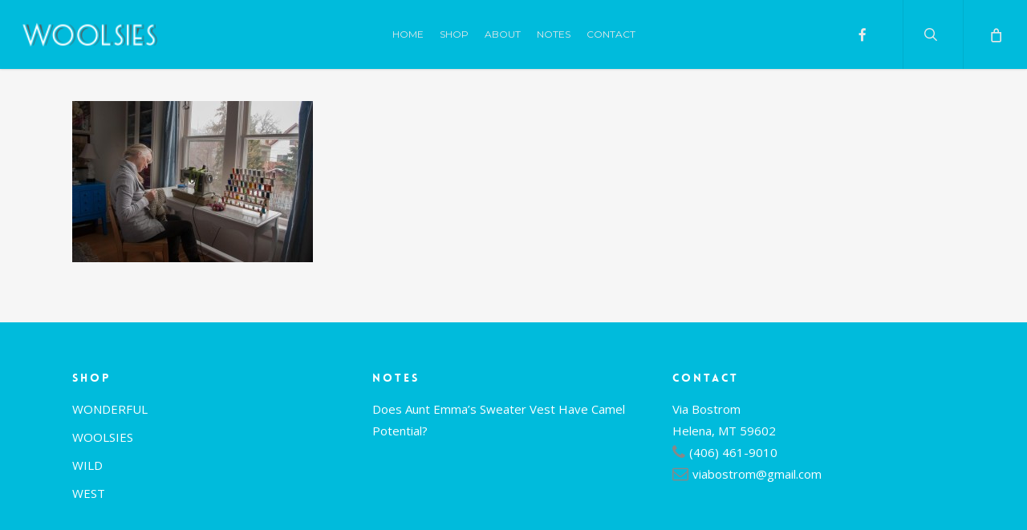

--- FILE ---
content_type: text/plain
request_url: https://www.google-analytics.com/j/collect?v=1&_v=j102&a=1533044057&t=pageview&_s=1&dl=https%3A%2F%2Fwoolsies.com%2Fabout%2F110107_0018%2F&ul=en-us%40posix&dt=110107_0018%20-%20Woolsies&sr=1280x720&vp=1280x720&_u=IEBAAEABAAAAACAAI~&jid=275498113&gjid=1201412889&cid=1903564570.1769094017&tid=UA-30991639-1&_gid=119378025.1769094017&_r=1&_slc=1&z=1020936036
body_size: -450
content:
2,cG-4YDBBH493X